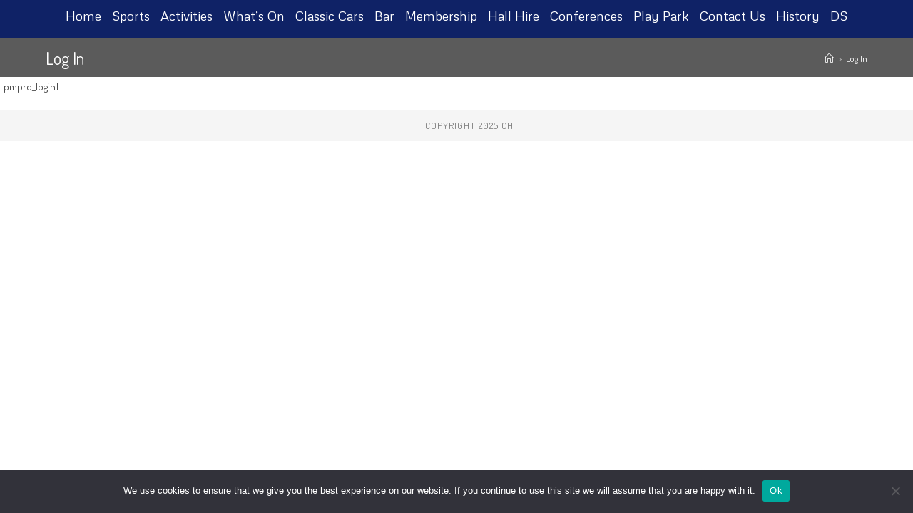

--- FILE ---
content_type: text/html; charset=UTF-8
request_url: https://hemingfordpavilion.com/login/
body_size: 16807
content:
<!DOCTYPE html>
<html class="html" lang="en-GB">
<head>
	<meta charset="UTF-8">
	<link rel="profile" href="https://gmpg.org/xfn/11">

	<meta name='robots' content='index, follow, max-image-preview:large, max-snippet:-1, max-video-preview:-1' />
<meta name="viewport" content="width=device-width, initial-scale=1">
	<!-- This site is optimized with the Yoast SEO plugin v24.5 - https://yoast.com/wordpress/plugins/seo/ -->
	<title>Log In -</title>
	<link rel="canonical" href="https://hemingfordpavilion.com/login/" />
	<meta property="og:locale" content="en_GB" />
	<meta property="og:type" content="article" />
	<meta property="og:title" content="Log In -" />
	<meta property="og:description" content="[pmpro_login]" />
	<meta property="og:url" content="http://hemingfordpavilion.com/login/" />
	<meta property="article:publisher" content="https://www.facebook.com/groups" />
	<meta property="article:modified_time" content="2022-09-27T07:27:37+00:00" />
	<meta name="twitter:card" content="summary_large_image" />
	<meta name="twitter:label1" content="Estimated reading time" />
	<meta name="twitter:data1" content="1 minute" />
	<script type="application/ld+json" class="yoast-schema-graph">{"@context":"https://schema.org","@graph":[{"@type":"WebPage","@id":"http://hemingfordpavilion.com/login/","url":"http://hemingfordpavilion.com/login/","name":"Log In -","isPartOf":{"@id":"http://hemingfordpavilion.com/#website"},"datePublished":"2022-09-04T13:28:45+00:00","dateModified":"2022-09-27T07:27:37+00:00","breadcrumb":{"@id":"http://hemingfordpavilion.com/login/#breadcrumb"},"inLanguage":"en-GB","potentialAction":[{"@type":"ReadAction","target":["http://hemingfordpavilion.com/login/"]}]},{"@type":"BreadcrumbList","@id":"http://hemingfordpavilion.com/login/#breadcrumb","itemListElement":[{"@type":"ListItem","position":1,"name":"Home","item":"https://hemingfordpavilion.com/"},{"@type":"ListItem","position":2,"name":"Log In"}]},{"@type":"WebSite","@id":"http://hemingfordpavilion.com/#website","url":"http://hemingfordpavilion.com/","name":"","description":"Here for you","publisher":{"@id":"http://hemingfordpavilion.com/#organization"},"potentialAction":[{"@type":"SearchAction","target":{"@type":"EntryPoint","urlTemplate":"http://hemingfordpavilion.com/?s={search_term_string}"},"query-input":{"@type":"PropertyValueSpecification","valueRequired":true,"valueName":"search_term_string"}}],"inLanguage":"en-GB"},{"@type":"Organization","@id":"http://hemingfordpavilion.com/#organization","name":"Hemingford Pavilion","url":"http://hemingfordpavilion.com/","logo":{"@type":"ImageObject","inLanguage":"en-GB","@id":"http://hemingfordpavilion.com/#/schema/logo/image/","url":"http://hemingfordpavilion.com/wp-content/uploads/2022/04/HP-Text-Logo.jpg","contentUrl":"http://hemingfordpavilion.com/wp-content/uploads/2022/04/HP-Text-Logo.jpg","width":534,"height":232,"caption":"Hemingford Pavilion"},"image":{"@id":"http://hemingfordpavilion.com/#/schema/logo/image/"},"sameAs":["https://www.facebook.com/groups"]}]}</script>
	<!-- / Yoast SEO plugin. -->


<link rel='dns-prefetch' href='//cdn.jsdelivr.net' />
<link rel='dns-prefetch' href='//www.googletagmanager.com' />
<link rel='dns-prefetch' href='//fonts.googleapis.com' />
<link rel="alternate" type="application/rss+xml" title=" &raquo; Feed" href="https://hemingfordpavilion.com/feed/" />
<link rel="alternate" type="application/rss+xml" title=" &raquo; Comments Feed" href="https://hemingfordpavilion.com/comments/feed/" />
		<!-- This site uses the Google Analytics by MonsterInsights plugin v9.10.0 - Using Analytics tracking - https://www.monsterinsights.com/ -->
							<script src="//www.googletagmanager.com/gtag/js?id=G-G5R58D4D36"  data-cfasync="false" data-wpfc-render="false" async></script>
			<script data-cfasync="false" data-wpfc-render="false">
				var mi_version = '9.10.0';
				var mi_track_user = true;
				var mi_no_track_reason = '';
								var MonsterInsightsDefaultLocations = {"page_location":"https:\/\/hemingfordpavilion.com\/login\/"};
								if ( typeof MonsterInsightsPrivacyGuardFilter === 'function' ) {
					var MonsterInsightsLocations = (typeof MonsterInsightsExcludeQuery === 'object') ? MonsterInsightsPrivacyGuardFilter( MonsterInsightsExcludeQuery ) : MonsterInsightsPrivacyGuardFilter( MonsterInsightsDefaultLocations );
				} else {
					var MonsterInsightsLocations = (typeof MonsterInsightsExcludeQuery === 'object') ? MonsterInsightsExcludeQuery : MonsterInsightsDefaultLocations;
				}

								var disableStrs = [
										'ga-disable-G-G5R58D4D36',
									];

				/* Function to detect opted out users */
				function __gtagTrackerIsOptedOut() {
					for (var index = 0; index < disableStrs.length; index++) {
						if (document.cookie.indexOf(disableStrs[index] + '=true') > -1) {
							return true;
						}
					}

					return false;
				}

				/* Disable tracking if the opt-out cookie exists. */
				if (__gtagTrackerIsOptedOut()) {
					for (var index = 0; index < disableStrs.length; index++) {
						window[disableStrs[index]] = true;
					}
				}

				/* Opt-out function */
				function __gtagTrackerOptout() {
					for (var index = 0; index < disableStrs.length; index++) {
						document.cookie = disableStrs[index] + '=true; expires=Thu, 31 Dec 2099 23:59:59 UTC; path=/';
						window[disableStrs[index]] = true;
					}
				}

				if ('undefined' === typeof gaOptout) {
					function gaOptout() {
						__gtagTrackerOptout();
					}
				}
								window.dataLayer = window.dataLayer || [];

				window.MonsterInsightsDualTracker = {
					helpers: {},
					trackers: {},
				};
				if (mi_track_user) {
					function __gtagDataLayer() {
						dataLayer.push(arguments);
					}

					function __gtagTracker(type, name, parameters) {
						if (!parameters) {
							parameters = {};
						}

						if (parameters.send_to) {
							__gtagDataLayer.apply(null, arguments);
							return;
						}

						if (type === 'event') {
														parameters.send_to = monsterinsights_frontend.v4_id;
							var hookName = name;
							if (typeof parameters['event_category'] !== 'undefined') {
								hookName = parameters['event_category'] + ':' + name;
							}

							if (typeof MonsterInsightsDualTracker.trackers[hookName] !== 'undefined') {
								MonsterInsightsDualTracker.trackers[hookName](parameters);
							} else {
								__gtagDataLayer('event', name, parameters);
							}
							
						} else {
							__gtagDataLayer.apply(null, arguments);
						}
					}

					__gtagTracker('js', new Date());
					__gtagTracker('set', {
						'developer_id.dZGIzZG': true,
											});
					if ( MonsterInsightsLocations.page_location ) {
						__gtagTracker('set', MonsterInsightsLocations);
					}
										__gtagTracker('config', 'G-G5R58D4D36', {"forceSSL":"true","link_attribution":"true"} );
										window.gtag = __gtagTracker;										(function () {
						/* https://developers.google.com/analytics/devguides/collection/analyticsjs/ */
						/* ga and __gaTracker compatibility shim. */
						var noopfn = function () {
							return null;
						};
						var newtracker = function () {
							return new Tracker();
						};
						var Tracker = function () {
							return null;
						};
						var p = Tracker.prototype;
						p.get = noopfn;
						p.set = noopfn;
						p.send = function () {
							var args = Array.prototype.slice.call(arguments);
							args.unshift('send');
							__gaTracker.apply(null, args);
						};
						var __gaTracker = function () {
							var len = arguments.length;
							if (len === 0) {
								return;
							}
							var f = arguments[len - 1];
							if (typeof f !== 'object' || f === null || typeof f.hitCallback !== 'function') {
								if ('send' === arguments[0]) {
									var hitConverted, hitObject = false, action;
									if ('event' === arguments[1]) {
										if ('undefined' !== typeof arguments[3]) {
											hitObject = {
												'eventAction': arguments[3],
												'eventCategory': arguments[2],
												'eventLabel': arguments[4],
												'value': arguments[5] ? arguments[5] : 1,
											}
										}
									}
									if ('pageview' === arguments[1]) {
										if ('undefined' !== typeof arguments[2]) {
											hitObject = {
												'eventAction': 'page_view',
												'page_path': arguments[2],
											}
										}
									}
									if (typeof arguments[2] === 'object') {
										hitObject = arguments[2];
									}
									if (typeof arguments[5] === 'object') {
										Object.assign(hitObject, arguments[5]);
									}
									if ('undefined' !== typeof arguments[1].hitType) {
										hitObject = arguments[1];
										if ('pageview' === hitObject.hitType) {
											hitObject.eventAction = 'page_view';
										}
									}
									if (hitObject) {
										action = 'timing' === arguments[1].hitType ? 'timing_complete' : hitObject.eventAction;
										hitConverted = mapArgs(hitObject);
										__gtagTracker('event', action, hitConverted);
									}
								}
								return;
							}

							function mapArgs(args) {
								var arg, hit = {};
								var gaMap = {
									'eventCategory': 'event_category',
									'eventAction': 'event_action',
									'eventLabel': 'event_label',
									'eventValue': 'event_value',
									'nonInteraction': 'non_interaction',
									'timingCategory': 'event_category',
									'timingVar': 'name',
									'timingValue': 'value',
									'timingLabel': 'event_label',
									'page': 'page_path',
									'location': 'page_location',
									'title': 'page_title',
									'referrer' : 'page_referrer',
								};
								for (arg in args) {
																		if (!(!args.hasOwnProperty(arg) || !gaMap.hasOwnProperty(arg))) {
										hit[gaMap[arg]] = args[arg];
									} else {
										hit[arg] = args[arg];
									}
								}
								return hit;
							}

							try {
								f.hitCallback();
							} catch (ex) {
							}
						};
						__gaTracker.create = newtracker;
						__gaTracker.getByName = newtracker;
						__gaTracker.getAll = function () {
							return [];
						};
						__gaTracker.remove = noopfn;
						__gaTracker.loaded = true;
						window['__gaTracker'] = __gaTracker;
					})();
									} else {
										console.log("");
					(function () {
						function __gtagTracker() {
							return null;
						}

						window['__gtagTracker'] = __gtagTracker;
						window['gtag'] = __gtagTracker;
					})();
									}
			</script>
							<!-- / Google Analytics by MonsterInsights -->
		<script>
window._wpemojiSettings = {"baseUrl":"https:\/\/s.w.org\/images\/core\/emoji\/15.0.3\/72x72\/","ext":".png","svgUrl":"https:\/\/s.w.org\/images\/core\/emoji\/15.0.3\/svg\/","svgExt":".svg","source":{"concatemoji":"https:\/\/hemingfordpavilion.com\/wp-includes\/js\/wp-emoji-release.min.js?ver=6.5.7"}};
/*! This file is auto-generated */
!function(i,n){var o,s,e;function c(e){try{var t={supportTests:e,timestamp:(new Date).valueOf()};sessionStorage.setItem(o,JSON.stringify(t))}catch(e){}}function p(e,t,n){e.clearRect(0,0,e.canvas.width,e.canvas.height),e.fillText(t,0,0);var t=new Uint32Array(e.getImageData(0,0,e.canvas.width,e.canvas.height).data),r=(e.clearRect(0,0,e.canvas.width,e.canvas.height),e.fillText(n,0,0),new Uint32Array(e.getImageData(0,0,e.canvas.width,e.canvas.height).data));return t.every(function(e,t){return e===r[t]})}function u(e,t,n){switch(t){case"flag":return n(e,"\ud83c\udff3\ufe0f\u200d\u26a7\ufe0f","\ud83c\udff3\ufe0f\u200b\u26a7\ufe0f")?!1:!n(e,"\ud83c\uddfa\ud83c\uddf3","\ud83c\uddfa\u200b\ud83c\uddf3")&&!n(e,"\ud83c\udff4\udb40\udc67\udb40\udc62\udb40\udc65\udb40\udc6e\udb40\udc67\udb40\udc7f","\ud83c\udff4\u200b\udb40\udc67\u200b\udb40\udc62\u200b\udb40\udc65\u200b\udb40\udc6e\u200b\udb40\udc67\u200b\udb40\udc7f");case"emoji":return!n(e,"\ud83d\udc26\u200d\u2b1b","\ud83d\udc26\u200b\u2b1b")}return!1}function f(e,t,n){var r="undefined"!=typeof WorkerGlobalScope&&self instanceof WorkerGlobalScope?new OffscreenCanvas(300,150):i.createElement("canvas"),a=r.getContext("2d",{willReadFrequently:!0}),o=(a.textBaseline="top",a.font="600 32px Arial",{});return e.forEach(function(e){o[e]=t(a,e,n)}),o}function t(e){var t=i.createElement("script");t.src=e,t.defer=!0,i.head.appendChild(t)}"undefined"!=typeof Promise&&(o="wpEmojiSettingsSupports",s=["flag","emoji"],n.supports={everything:!0,everythingExceptFlag:!0},e=new Promise(function(e){i.addEventListener("DOMContentLoaded",e,{once:!0})}),new Promise(function(t){var n=function(){try{var e=JSON.parse(sessionStorage.getItem(o));if("object"==typeof e&&"number"==typeof e.timestamp&&(new Date).valueOf()<e.timestamp+604800&&"object"==typeof e.supportTests)return e.supportTests}catch(e){}return null}();if(!n){if("undefined"!=typeof Worker&&"undefined"!=typeof OffscreenCanvas&&"undefined"!=typeof URL&&URL.createObjectURL&&"undefined"!=typeof Blob)try{var e="postMessage("+f.toString()+"("+[JSON.stringify(s),u.toString(),p.toString()].join(",")+"));",r=new Blob([e],{type:"text/javascript"}),a=new Worker(URL.createObjectURL(r),{name:"wpTestEmojiSupports"});return void(a.onmessage=function(e){c(n=e.data),a.terminate(),t(n)})}catch(e){}c(n=f(s,u,p))}t(n)}).then(function(e){for(var t in e)n.supports[t]=e[t],n.supports.everything=n.supports.everything&&n.supports[t],"flag"!==t&&(n.supports.everythingExceptFlag=n.supports.everythingExceptFlag&&n.supports[t]);n.supports.everythingExceptFlag=n.supports.everythingExceptFlag&&!n.supports.flag,n.DOMReady=!1,n.readyCallback=function(){n.DOMReady=!0}}).then(function(){return e}).then(function(){var e;n.supports.everything||(n.readyCallback(),(e=n.source||{}).concatemoji?t(e.concatemoji):e.wpemoji&&e.twemoji&&(t(e.twemoji),t(e.wpemoji)))}))}((window,document),window._wpemojiSettings);
</script>
<link rel='stylesheet' id='hfe-widgets-style-css' href='https://hemingfordpavilion.com/wp-content/plugins/header-footer-elementor/inc/widgets-css/frontend.css?ver=2.7.0' media='all' />
<link rel='stylesheet' id='bae-main-css' href='https://hemingfordpavilion.com/wp-content/plugins/document-embedder-addons-for-elementor/admin/assets/css/main.css?ver=6.5.7' media='all' />
<style id='wp-emoji-styles-inline-css'>

	img.wp-smiley, img.emoji {
		display: inline !important;
		border: none !important;
		box-shadow: none !important;
		height: 1em !important;
		width: 1em !important;
		margin: 0 0.07em !important;
		vertical-align: -0.1em !important;
		background: none !important;
		padding: 0 !important;
	}
</style>
<link rel='stylesheet' id='wp-block-library-css' href='https://hemingfordpavilion.com/wp-includes/css/dist/block-library/style.min.css?ver=6.5.7' media='all' />
<style id='wp-block-library-theme-inline-css'>
.wp-block-audio figcaption{color:#555;font-size:13px;text-align:center}.is-dark-theme .wp-block-audio figcaption{color:#ffffffa6}.wp-block-audio{margin:0 0 1em}.wp-block-code{border:1px solid #ccc;border-radius:4px;font-family:Menlo,Consolas,monaco,monospace;padding:.8em 1em}.wp-block-embed figcaption{color:#555;font-size:13px;text-align:center}.is-dark-theme .wp-block-embed figcaption{color:#ffffffa6}.wp-block-embed{margin:0 0 1em}.blocks-gallery-caption{color:#555;font-size:13px;text-align:center}.is-dark-theme .blocks-gallery-caption{color:#ffffffa6}.wp-block-image figcaption{color:#555;font-size:13px;text-align:center}.is-dark-theme .wp-block-image figcaption{color:#ffffffa6}.wp-block-image{margin:0 0 1em}.wp-block-pullquote{border-bottom:4px solid;border-top:4px solid;color:currentColor;margin-bottom:1.75em}.wp-block-pullquote cite,.wp-block-pullquote footer,.wp-block-pullquote__citation{color:currentColor;font-size:.8125em;font-style:normal;text-transform:uppercase}.wp-block-quote{border-left:.25em solid;margin:0 0 1.75em;padding-left:1em}.wp-block-quote cite,.wp-block-quote footer{color:currentColor;font-size:.8125em;font-style:normal;position:relative}.wp-block-quote.has-text-align-right{border-left:none;border-right:.25em solid;padding-left:0;padding-right:1em}.wp-block-quote.has-text-align-center{border:none;padding-left:0}.wp-block-quote.is-large,.wp-block-quote.is-style-large,.wp-block-quote.is-style-plain{border:none}.wp-block-search .wp-block-search__label{font-weight:700}.wp-block-search__button{border:1px solid #ccc;padding:.375em .625em}:where(.wp-block-group.has-background){padding:1.25em 2.375em}.wp-block-separator.has-css-opacity{opacity:.4}.wp-block-separator{border:none;border-bottom:2px solid;margin-left:auto;margin-right:auto}.wp-block-separator.has-alpha-channel-opacity{opacity:1}.wp-block-separator:not(.is-style-wide):not(.is-style-dots){width:100px}.wp-block-separator.has-background:not(.is-style-dots){border-bottom:none;height:1px}.wp-block-separator.has-background:not(.is-style-wide):not(.is-style-dots){height:2px}.wp-block-table{margin:0 0 1em}.wp-block-table td,.wp-block-table th{word-break:normal}.wp-block-table figcaption{color:#555;font-size:13px;text-align:center}.is-dark-theme .wp-block-table figcaption{color:#ffffffa6}.wp-block-video figcaption{color:#555;font-size:13px;text-align:center}.is-dark-theme .wp-block-video figcaption{color:#ffffffa6}.wp-block-video{margin:0 0 1em}.wp-block-template-part.has-background{margin-bottom:0;margin-top:0;padding:1.25em 2.375em}
</style>
<link rel='stylesheet' id='liquid-block-speech-css' href='https://hemingfordpavilion.com/wp-content/plugins/liquid-speech-balloon/css/block.css?ver=6.5.7' media='all' />
<style id='classic-theme-styles-inline-css'>
/*! This file is auto-generated */
.wp-block-button__link{color:#fff;background-color:#32373c;border-radius:9999px;box-shadow:none;text-decoration:none;padding:calc(.667em + 2px) calc(1.333em + 2px);font-size:1.125em}.wp-block-file__button{background:#32373c;color:#fff;text-decoration:none}
</style>
<style id='global-styles-inline-css'>
body{--wp--preset--color--black: #000000;--wp--preset--color--cyan-bluish-gray: #abb8c3;--wp--preset--color--white: #ffffff;--wp--preset--color--pale-pink: #f78da7;--wp--preset--color--vivid-red: #cf2e2e;--wp--preset--color--luminous-vivid-orange: #ff6900;--wp--preset--color--luminous-vivid-amber: #fcb900;--wp--preset--color--light-green-cyan: #7bdcb5;--wp--preset--color--vivid-green-cyan: #00d084;--wp--preset--color--pale-cyan-blue: #8ed1fc;--wp--preset--color--vivid-cyan-blue: #0693e3;--wp--preset--color--vivid-purple: #9b51e0;--wp--preset--gradient--vivid-cyan-blue-to-vivid-purple: linear-gradient(135deg,rgba(6,147,227,1) 0%,rgb(155,81,224) 100%);--wp--preset--gradient--light-green-cyan-to-vivid-green-cyan: linear-gradient(135deg,rgb(122,220,180) 0%,rgb(0,208,130) 100%);--wp--preset--gradient--luminous-vivid-amber-to-luminous-vivid-orange: linear-gradient(135deg,rgba(252,185,0,1) 0%,rgba(255,105,0,1) 100%);--wp--preset--gradient--luminous-vivid-orange-to-vivid-red: linear-gradient(135deg,rgba(255,105,0,1) 0%,rgb(207,46,46) 100%);--wp--preset--gradient--very-light-gray-to-cyan-bluish-gray: linear-gradient(135deg,rgb(238,238,238) 0%,rgb(169,184,195) 100%);--wp--preset--gradient--cool-to-warm-spectrum: linear-gradient(135deg,rgb(74,234,220) 0%,rgb(151,120,209) 20%,rgb(207,42,186) 40%,rgb(238,44,130) 60%,rgb(251,105,98) 80%,rgb(254,248,76) 100%);--wp--preset--gradient--blush-light-purple: linear-gradient(135deg,rgb(255,206,236) 0%,rgb(152,150,240) 100%);--wp--preset--gradient--blush-bordeaux: linear-gradient(135deg,rgb(254,205,165) 0%,rgb(254,45,45) 50%,rgb(107,0,62) 100%);--wp--preset--gradient--luminous-dusk: linear-gradient(135deg,rgb(255,203,112) 0%,rgb(199,81,192) 50%,rgb(65,88,208) 100%);--wp--preset--gradient--pale-ocean: linear-gradient(135deg,rgb(255,245,203) 0%,rgb(182,227,212) 50%,rgb(51,167,181) 100%);--wp--preset--gradient--electric-grass: linear-gradient(135deg,rgb(202,248,128) 0%,rgb(113,206,126) 100%);--wp--preset--gradient--midnight: linear-gradient(135deg,rgb(2,3,129) 0%,rgb(40,116,252) 100%);--wp--preset--font-size--small: 13px;--wp--preset--font-size--medium: 20px;--wp--preset--font-size--large: 36px;--wp--preset--font-size--x-large: 42px;--wp--preset--spacing--20: 0.44rem;--wp--preset--spacing--30: 0.67rem;--wp--preset--spacing--40: 1rem;--wp--preset--spacing--50: 1.5rem;--wp--preset--spacing--60: 2.25rem;--wp--preset--spacing--70: 3.38rem;--wp--preset--spacing--80: 5.06rem;--wp--preset--shadow--natural: 6px 6px 9px rgba(0, 0, 0, 0.2);--wp--preset--shadow--deep: 12px 12px 50px rgba(0, 0, 0, 0.4);--wp--preset--shadow--sharp: 6px 6px 0px rgba(0, 0, 0, 0.2);--wp--preset--shadow--outlined: 6px 6px 0px -3px rgba(255, 255, 255, 1), 6px 6px rgba(0, 0, 0, 1);--wp--preset--shadow--crisp: 6px 6px 0px rgba(0, 0, 0, 1);}:where(.is-layout-flex){gap: 0.5em;}:where(.is-layout-grid){gap: 0.5em;}body .is-layout-flex{display: flex;}body .is-layout-flex{flex-wrap: wrap;align-items: center;}body .is-layout-flex > *{margin: 0;}body .is-layout-grid{display: grid;}body .is-layout-grid > *{margin: 0;}:where(.wp-block-columns.is-layout-flex){gap: 2em;}:where(.wp-block-columns.is-layout-grid){gap: 2em;}:where(.wp-block-post-template.is-layout-flex){gap: 1.25em;}:where(.wp-block-post-template.is-layout-grid){gap: 1.25em;}.has-black-color{color: var(--wp--preset--color--black) !important;}.has-cyan-bluish-gray-color{color: var(--wp--preset--color--cyan-bluish-gray) !important;}.has-white-color{color: var(--wp--preset--color--white) !important;}.has-pale-pink-color{color: var(--wp--preset--color--pale-pink) !important;}.has-vivid-red-color{color: var(--wp--preset--color--vivid-red) !important;}.has-luminous-vivid-orange-color{color: var(--wp--preset--color--luminous-vivid-orange) !important;}.has-luminous-vivid-amber-color{color: var(--wp--preset--color--luminous-vivid-amber) !important;}.has-light-green-cyan-color{color: var(--wp--preset--color--light-green-cyan) !important;}.has-vivid-green-cyan-color{color: var(--wp--preset--color--vivid-green-cyan) !important;}.has-pale-cyan-blue-color{color: var(--wp--preset--color--pale-cyan-blue) !important;}.has-vivid-cyan-blue-color{color: var(--wp--preset--color--vivid-cyan-blue) !important;}.has-vivid-purple-color{color: var(--wp--preset--color--vivid-purple) !important;}.has-black-background-color{background-color: var(--wp--preset--color--black) !important;}.has-cyan-bluish-gray-background-color{background-color: var(--wp--preset--color--cyan-bluish-gray) !important;}.has-white-background-color{background-color: var(--wp--preset--color--white) !important;}.has-pale-pink-background-color{background-color: var(--wp--preset--color--pale-pink) !important;}.has-vivid-red-background-color{background-color: var(--wp--preset--color--vivid-red) !important;}.has-luminous-vivid-orange-background-color{background-color: var(--wp--preset--color--luminous-vivid-orange) !important;}.has-luminous-vivid-amber-background-color{background-color: var(--wp--preset--color--luminous-vivid-amber) !important;}.has-light-green-cyan-background-color{background-color: var(--wp--preset--color--light-green-cyan) !important;}.has-vivid-green-cyan-background-color{background-color: var(--wp--preset--color--vivid-green-cyan) !important;}.has-pale-cyan-blue-background-color{background-color: var(--wp--preset--color--pale-cyan-blue) !important;}.has-vivid-cyan-blue-background-color{background-color: var(--wp--preset--color--vivid-cyan-blue) !important;}.has-vivid-purple-background-color{background-color: var(--wp--preset--color--vivid-purple) !important;}.has-black-border-color{border-color: var(--wp--preset--color--black) !important;}.has-cyan-bluish-gray-border-color{border-color: var(--wp--preset--color--cyan-bluish-gray) !important;}.has-white-border-color{border-color: var(--wp--preset--color--white) !important;}.has-pale-pink-border-color{border-color: var(--wp--preset--color--pale-pink) !important;}.has-vivid-red-border-color{border-color: var(--wp--preset--color--vivid-red) !important;}.has-luminous-vivid-orange-border-color{border-color: var(--wp--preset--color--luminous-vivid-orange) !important;}.has-luminous-vivid-amber-border-color{border-color: var(--wp--preset--color--luminous-vivid-amber) !important;}.has-light-green-cyan-border-color{border-color: var(--wp--preset--color--light-green-cyan) !important;}.has-vivid-green-cyan-border-color{border-color: var(--wp--preset--color--vivid-green-cyan) !important;}.has-pale-cyan-blue-border-color{border-color: var(--wp--preset--color--pale-cyan-blue) !important;}.has-vivid-cyan-blue-border-color{border-color: var(--wp--preset--color--vivid-cyan-blue) !important;}.has-vivid-purple-border-color{border-color: var(--wp--preset--color--vivid-purple) !important;}.has-vivid-cyan-blue-to-vivid-purple-gradient-background{background: var(--wp--preset--gradient--vivid-cyan-blue-to-vivid-purple) !important;}.has-light-green-cyan-to-vivid-green-cyan-gradient-background{background: var(--wp--preset--gradient--light-green-cyan-to-vivid-green-cyan) !important;}.has-luminous-vivid-amber-to-luminous-vivid-orange-gradient-background{background: var(--wp--preset--gradient--luminous-vivid-amber-to-luminous-vivid-orange) !important;}.has-luminous-vivid-orange-to-vivid-red-gradient-background{background: var(--wp--preset--gradient--luminous-vivid-orange-to-vivid-red) !important;}.has-very-light-gray-to-cyan-bluish-gray-gradient-background{background: var(--wp--preset--gradient--very-light-gray-to-cyan-bluish-gray) !important;}.has-cool-to-warm-spectrum-gradient-background{background: var(--wp--preset--gradient--cool-to-warm-spectrum) !important;}.has-blush-light-purple-gradient-background{background: var(--wp--preset--gradient--blush-light-purple) !important;}.has-blush-bordeaux-gradient-background{background: var(--wp--preset--gradient--blush-bordeaux) !important;}.has-luminous-dusk-gradient-background{background: var(--wp--preset--gradient--luminous-dusk) !important;}.has-pale-ocean-gradient-background{background: var(--wp--preset--gradient--pale-ocean) !important;}.has-electric-grass-gradient-background{background: var(--wp--preset--gradient--electric-grass) !important;}.has-midnight-gradient-background{background: var(--wp--preset--gradient--midnight) !important;}.has-small-font-size{font-size: var(--wp--preset--font-size--small) !important;}.has-medium-font-size{font-size: var(--wp--preset--font-size--medium) !important;}.has-large-font-size{font-size: var(--wp--preset--font-size--large) !important;}.has-x-large-font-size{font-size: var(--wp--preset--font-size--x-large) !important;}
.wp-block-navigation a:where(:not(.wp-element-button)){color: inherit;}
:where(.wp-block-post-template.is-layout-flex){gap: 1.25em;}:where(.wp-block-post-template.is-layout-grid){gap: 1.25em;}
:where(.wp-block-columns.is-layout-flex){gap: 2em;}:where(.wp-block-columns.is-layout-grid){gap: 2em;}
.wp-block-pullquote{font-size: 1.5em;line-height: 1.6;}
</style>
<link rel='stylesheet' id='contact-form-7-css' href='https://hemingfordpavilion.com/wp-content/plugins/contact-form-7/includes/css/styles.css?ver=5.9.8' media='all' />
<link rel='stylesheet' id='cookie-notice-front-css' href='https://hemingfordpavilion.com/wp-content/plugins/cookie-notice/css/front.min.css?ver=2.5.10' media='all' />
<link rel='stylesheet' id='dearflip-css-css' href='https://cdn.jsdelivr.net/npm/@dearhive/dearflip-jquery-flipbook@1.7.3/dflip/css/dflip.min.css?ver=1.7.3' media='all' />
<link rel='stylesheet' id='hfe-style-css' href='https://hemingfordpavilion.com/wp-content/plugins/header-footer-elementor/assets/css/header-footer-elementor.css?ver=2.7.0' media='all' />
<link rel='stylesheet' id='elementor-icons-css' href='https://hemingfordpavilion.com/wp-content/plugins/elementor/assets/lib/eicons/css/elementor-icons.min.css?ver=5.40.0' media='all' />
<link rel='stylesheet' id='elementor-frontend-css' href='https://hemingfordpavilion.com/wp-content/plugins/elementor/assets/css/frontend.min.css?ver=3.29.2' media='all' />
<link rel='stylesheet' id='elementor-post-268-css' href='https://hemingfordpavilion.com/wp-content/uploads/elementor/css/post-268.css?ver=1750600728' media='all' />
<link rel='stylesheet' id='font-awesome-5-all-css' href='https://hemingfordpavilion.com/wp-content/plugins/elementor/assets/lib/font-awesome/css/all.min.css?ver=3.29.2' media='all' />
<link rel='stylesheet' id='font-awesome-4-shim-css' href='https://hemingfordpavilion.com/wp-content/plugins/elementor/assets/lib/font-awesome/css/v4-shims.min.css?ver=3.29.2' media='all' />
<link rel='stylesheet' id='font-awesome-css' href='https://hemingfordpavilion.com/wp-content/themes/oceanwp/assets/fonts/fontawesome/css/all.min.css?ver=6.4.2' media='all' />
<link rel='stylesheet' id='simple-line-icons-css' href='https://hemingfordpavilion.com/wp-content/themes/oceanwp/assets/css/third/simple-line-icons.min.css?ver=2.4.0' media='all' />
<link rel='stylesheet' id='oceanwp-style-css' href='https://hemingfordpavilion.com/wp-content/themes/oceanwp/assets/css/style.min.css?ver=3.5.5' media='all' />
<style id='oceanwp-style-inline-css'>
div.wpforms-container-full .wpforms-form input[type=submit]:hover,
			div.wpforms-container-full .wpforms-form input[type=submit]:focus,
			div.wpforms-container-full .wpforms-form input[type=submit]:active,
			div.wpforms-container-full .wpforms-form button[type=submit]:hover,
			div.wpforms-container-full .wpforms-form button[type=submit]:focus,
			div.wpforms-container-full .wpforms-form button[type=submit]:active,
			div.wpforms-container-full .wpforms-form .wpforms-page-button:hover,
			div.wpforms-container-full .wpforms-form .wpforms-page-button:active,
			div.wpforms-container-full .wpforms-form .wpforms-page-button:focus {
				border: none;
			}
</style>
<link rel='stylesheet' id='oceanwp-google-font-dosis-css' href='//fonts.googleapis.com/css?family=Dosis%3A100%2C200%2C300%2C400%2C500%2C600%2C700%2C800%2C900%2C100i%2C200i%2C300i%2C400i%2C500i%2C600i%2C700i%2C800i%2C900i&#038;subset=latin&#038;display=swap&#038;ver=6.5.7' media='all' />
<link rel='stylesheet' id='oceanwp-google-font-metrophobic-css' href='//fonts.googleapis.com/css?family=Metrophobic%3A100%2C200%2C300%2C400%2C500%2C600%2C700%2C800%2C900%2C100i%2C200i%2C300i%2C400i%2C500i%2C600i%2C700i%2C800i%2C900i&#038;subset=latin&#038;display=swap&#038;ver=6.5.7' media='all' />
<link rel='stylesheet' id='tablepress-default-css' href='https://hemingfordpavilion.com/wp-content/plugins/tablepress/css/build/default.css?ver=3.2.5' media='all' />
<link rel='stylesheet' id='hfe-elementor-icons-css' href='https://hemingfordpavilion.com/wp-content/plugins/elementor/assets/lib/eicons/css/elementor-icons.min.css?ver=5.34.0' media='all' />
<link rel='stylesheet' id='hfe-icons-list-css' href='https://hemingfordpavilion.com/wp-content/plugins/elementor/assets/css/widget-icon-list.min.css?ver=3.24.3' media='all' />
<link rel='stylesheet' id='hfe-social-icons-css' href='https://hemingfordpavilion.com/wp-content/plugins/elementor/assets/css/widget-social-icons.min.css?ver=3.24.0' media='all' />
<link rel='stylesheet' id='hfe-social-share-icons-brands-css' href='https://hemingfordpavilion.com/wp-content/plugins/elementor/assets/lib/font-awesome/css/brands.css?ver=5.15.3' media='all' />
<link rel='stylesheet' id='hfe-social-share-icons-fontawesome-css' href='https://hemingfordpavilion.com/wp-content/plugins/elementor/assets/lib/font-awesome/css/fontawesome.css?ver=5.15.3' media='all' />
<link rel='stylesheet' id='hfe-nav-menu-icons-css' href='https://hemingfordpavilion.com/wp-content/plugins/elementor/assets/lib/font-awesome/css/solid.css?ver=5.15.3' media='all' />
<link rel='stylesheet' id='hfe-widget-blockquote-css' href='https://hemingfordpavilion.com/wp-content/plugins/elementor-pro/assets/css/widget-blockquote.min.css?ver=3.25.0' media='all' />
<link rel='stylesheet' id='hfe-mega-menu-css' href='https://hemingfordpavilion.com/wp-content/plugins/elementor-pro/assets/css/widget-mega-menu.min.css?ver=3.26.2' media='all' />
<link rel='stylesheet' id='hfe-nav-menu-widget-css' href='https://hemingfordpavilion.com/wp-content/plugins/elementor-pro/assets/css/widget-nav-menu.min.css?ver=3.26.0' media='all' />
<link rel='stylesheet' id='oe-widgets-style-css' href='https://hemingfordpavilion.com/wp-content/plugins/ocean-extra/assets/css/widgets.css?ver=6.5.7' media='all' />
<link rel='stylesheet' id='oss-social-share-style-css' href='https://hemingfordpavilion.com/wp-content/plugins/ocean-social-sharing/assets/css/style.min.css?ver=6.5.7' media='all' />
<link rel='stylesheet' id='elementor-gf-local-opensans-css' href="https://hemingfordpavilion.com/wp-content/uploads/elementor/google-fonts/css/opensans.css?ver=1750933132" media='all' />
<link rel='stylesheet' id='elementor-gf-local-robotoslab-css' href="https://hemingfordpavilion.com/wp-content/uploads/elementor/google-fonts/css/robotoslab.css?ver=1750933135" media='all' />
<link rel='stylesheet' id='elementor-gf-local-roboto-css' href="https://hemingfordpavilion.com/wp-content/uploads/elementor/google-fonts/css/roboto.css?ver=1750933144" media='all' />
<!--n2css--><!--n2js--><script src="https://hemingfordpavilion.com/wp-content/plugins/google-analytics-for-wordpress/assets/js/frontend-gtag.min.js?ver=9.10.0" id="monsterinsights-frontend-script-js" async data-wp-strategy="async"></script>
<script data-cfasync="false" data-wpfc-render="false" id='monsterinsights-frontend-script-js-extra'>var monsterinsights_frontend = {"js_events_tracking":"true","download_extensions":"doc,pdf,ppt,zip,xls,docx,pptx,xlsx","inbound_paths":"[{\"path\":\"\\\/go\\\/\",\"label\":\"affiliate\"},{\"path\":\"\\\/recommend\\\/\",\"label\":\"affiliate\"}]","home_url":"https:\/\/hemingfordpavilion.com","hash_tracking":"false","v4_id":"G-G5R58D4D36"};</script>
<script id="cookie-notice-front-js-before">
var cnArgs = {"ajaxUrl":"https:\/\/hemingfordpavilion.com\/wp-admin\/admin-ajax.php","nonce":"d43a9fcc31","hideEffect":"fade","position":"bottom","onScroll":false,"onScrollOffset":100,"onClick":false,"cookieName":"cookie_notice_accepted","cookieTime":2592000,"cookieTimeRejected":2592000,"globalCookie":false,"redirection":false,"cache":false,"revokeCookies":false,"revokeCookiesOpt":"automatic"};
</script>
<script src="https://hemingfordpavilion.com/wp-content/plugins/cookie-notice/js/front.min.js?ver=2.5.10" id="cookie-notice-front-js"></script>
<script src="https://hemingfordpavilion.com/wp-includes/js/jquery/jquery.min.js?ver=3.7.1" id="jquery-core-js"></script>
<script src="https://hemingfordpavilion.com/wp-includes/js/jquery/jquery-migrate.min.js?ver=3.4.1" id="jquery-migrate-js"></script>
<script id="jquery-js-after">
!function($){"use strict";$(document).ready(function(){$(this).scrollTop()>100&&$(".hfe-scroll-to-top-wrap").removeClass("hfe-scroll-to-top-hide"),$(window).scroll(function(){$(this).scrollTop()<100?$(".hfe-scroll-to-top-wrap").fadeOut(300):$(".hfe-scroll-to-top-wrap").fadeIn(300)}),$(".hfe-scroll-to-top-wrap").on("click",function(){$("html, body").animate({scrollTop:0},300);return!1})})}(jQuery);
!function($){'use strict';$(document).ready(function(){var bar=$('.hfe-reading-progress-bar');if(!bar.length)return;$(window).on('scroll',function(){var s=$(window).scrollTop(),d=$(document).height()-$(window).height(),p=d? s/d*100:0;bar.css('width',p+'%')});});}(jQuery);
</script>
<script src="https://hemingfordpavilion.com/wp-content/plugins/elementor/assets/lib/font-awesome/js/v4-shims.min.js?ver=3.29.2" id="font-awesome-4-shim-js"></script>

<!-- Google tag (gtag.js) snippet added by Site Kit -->
<!-- Google Analytics snippet added by Site Kit -->
<script src="https://www.googletagmanager.com/gtag/js?id=G-P7ZEQ32LKG" id="google_gtagjs-js" async></script>
<script id="google_gtagjs-js-after">
window.dataLayer = window.dataLayer || [];function gtag(){dataLayer.push(arguments);}
gtag("set","linker",{"domains":["hemingfordpavilion.com"]});
gtag("js", new Date());
gtag("set", "developer_id.dZTNiMT", true);
gtag("config", "G-P7ZEQ32LKG");
</script>
<script src="https://hemingfordpavilion.com/wp-content/plugins/happy-elementor-addons/assets/vendor/dom-purify/purify.min.js?ver=3.1.6" id="dom-purify-js"></script>
<link rel="https://api.w.org/" href="https://hemingfordpavilion.com/wp-json/" /><link rel="alternate" type="application/json" href="https://hemingfordpavilion.com/wp-json/wp/v2/pages/5357" /><link rel="EditURI" type="application/rsd+xml" title="RSD" href="https://hemingfordpavilion.com/xmlrpc.php?rsd" />
<meta name="generator" content="WordPress 6.5.7" />
<link rel='shortlink' href='https://hemingfordpavilion.com/?p=5357' />
<link rel="alternate" type="application/json+oembed" href="https://hemingfordpavilion.com/wp-json/oembed/1.0/embed?url=https%3A%2F%2Fhemingfordpavilion.com%2Flogin%2F" />
<link rel="alternate" type="text/xml+oembed" href="https://hemingfordpavilion.com/wp-json/oembed/1.0/embed?url=https%3A%2F%2Fhemingfordpavilion.com%2Flogin%2F&#038;format=xml" />
<meta name="generator" content="Site Kit by Google 1.167.0" /><meta name="google-site-verification" content="wpVyw_nBBygPu_QxZgRhNmOWB4omioHTTLsXKFA5qRs"><meta name="generator" content="Elementor 3.29.2; features: additional_custom_breakpoints, e_local_google_fonts; settings: css_print_method-external, google_font-enabled, font_display-auto">
			<style>
				.e-con.e-parent:nth-of-type(n+4):not(.e-lazyloaded):not(.e-no-lazyload),
				.e-con.e-parent:nth-of-type(n+4):not(.e-lazyloaded):not(.e-no-lazyload) * {
					background-image: none !important;
				}
				@media screen and (max-height: 1024px) {
					.e-con.e-parent:nth-of-type(n+3):not(.e-lazyloaded):not(.e-no-lazyload),
					.e-con.e-parent:nth-of-type(n+3):not(.e-lazyloaded):not(.e-no-lazyload) * {
						background-image: none !important;
					}
				}
				@media screen and (max-height: 640px) {
					.e-con.e-parent:nth-of-type(n+2):not(.e-lazyloaded):not(.e-no-lazyload),
					.e-con.e-parent:nth-of-type(n+2):not(.e-lazyloaded):not(.e-no-lazyload) * {
						background-image: none !important;
					}
				}
			</style>
			<link rel="icon" href="https://hemingfordpavilion.com/wp-content/uploads/2021/10/cropped-cropped-Hemingford-Pavilion-Logo_cropped-32x32.jpg" sizes="32x32" />
<link rel="icon" href="https://hemingfordpavilion.com/wp-content/uploads/2021/10/cropped-cropped-Hemingford-Pavilion-Logo_cropped-192x192.jpg" sizes="192x192" />
<link rel="apple-touch-icon" href="https://hemingfordpavilion.com/wp-content/uploads/2021/10/cropped-cropped-Hemingford-Pavilion-Logo_cropped-180x180.jpg" />
<meta name="msapplication-TileImage" content="https://hemingfordpavilion.com/wp-content/uploads/2021/10/cropped-cropped-Hemingford-Pavilion-Logo_cropped-270x270.jpg" />
		<style id="wp-custom-css">
			/* Header color in responsive */@media only screen and (max-width:959px){#site-header.transparent-header{background-color:#333}}/* Width buttons in the pricing tables */.elementor .pricing-btn .elementor-button{max-width:213px;width:100%}		</style>
		<!-- OceanWP CSS -->
<style type="text/css">
/* General CSS */a:hover,a.light:hover,.theme-heading .text::before,.theme-heading .text::after,#top-bar-content >a:hover,#top-bar-social li.oceanwp-email a:hover,#site-navigation-wrap .dropdown-menu >li >a:hover,#site-header.medium-header #medium-searchform button:hover,.oceanwp-mobile-menu-icon a:hover,.blog-entry.post .blog-entry-header .entry-title a:hover,.blog-entry.post .blog-entry-readmore a:hover,.blog-entry.thumbnail-entry .blog-entry-category a,ul.meta li a:hover,.dropcap,.single nav.post-navigation .nav-links .title,body .related-post-title a:hover,body #wp-calendar caption,body .contact-info-widget.default i,body .contact-info-widget.big-icons i,body .custom-links-widget .oceanwp-custom-links li a:hover,body .custom-links-widget .oceanwp-custom-links li a:hover:before,body .posts-thumbnails-widget li a:hover,body .social-widget li.oceanwp-email a:hover,.comment-author .comment-meta .comment-reply-link,#respond #cancel-comment-reply-link:hover,#footer-widgets .footer-box a:hover,#footer-bottom a:hover,#footer-bottom #footer-bottom-menu a:hover,.sidr a:hover,.sidr-class-dropdown-toggle:hover,.sidr-class-menu-item-has-children.active >a,.sidr-class-menu-item-has-children.active >a >.sidr-class-dropdown-toggle,input[type=checkbox]:checked:before{color:#52a7fe}.single nav.post-navigation .nav-links .title .owp-icon use,.blog-entry.post .blog-entry-readmore a:hover .owp-icon use,body .contact-info-widget.default .owp-icon use,body .contact-info-widget.big-icons .owp-icon use{stroke:#52a7fe}input[type="button"],input[type="reset"],input[type="submit"],button[type="submit"],.button,#site-navigation-wrap .dropdown-menu >li.btn >a >span,.thumbnail:hover i,.post-quote-content,.omw-modal .omw-close-modal,body .contact-info-widget.big-icons li:hover i,body div.wpforms-container-full .wpforms-form input[type=submit],body div.wpforms-container-full .wpforms-form button[type=submit],body div.wpforms-container-full .wpforms-form .wpforms-page-button{background-color:#52a7fe}.thumbnail:hover .link-post-svg-icon{background-color:#52a7fe}body .contact-info-widget.big-icons li:hover .owp-icon{background-color:#52a7fe}.widget-title{border-color:#52a7fe}blockquote{border-color:#52a7fe}#searchform-dropdown{border-color:#52a7fe}.dropdown-menu .sub-menu{border-color:#52a7fe}.blog-entry.large-entry .blog-entry-readmore a:hover{border-color:#52a7fe}.oceanwp-newsletter-form-wrap input[type="email"]:focus{border-color:#52a7fe}.social-widget li.oceanwp-email a:hover{border-color:#52a7fe}#respond #cancel-comment-reply-link:hover{border-color:#52a7fe}body .contact-info-widget.big-icons li:hover i{border-color:#52a7fe}#footer-widgets .oceanwp-newsletter-form-wrap input[type="email"]:focus{border-color:#52a7fe}blockquote,.wp-block-quote{border-left-color:#52a7fe}body .contact-info-widget.big-icons li:hover .owp-icon{border-color:#52a7fe}input[type="button"]:hover,input[type="reset"]:hover,input[type="submit"]:hover,button[type="submit"]:hover,input[type="button"]:focus,input[type="reset"]:focus,input[type="submit"]:focus,button[type="submit"]:focus,.button:hover,.button:focus,#site-navigation-wrap .dropdown-menu >li.btn >a:hover >span,.post-quote-author,.omw-modal .omw-close-modal:hover,body div.wpforms-container-full .wpforms-form input[type=submit]:hover,body div.wpforms-container-full .wpforms-form button[type=submit]:hover,body div.wpforms-container-full .wpforms-form .wpforms-page-button:hover{background-color:#367fec}.page-header,.has-transparent-header .page-header{padding:11px 0 10px 0}.page-header .page-header-title,.page-header.background-image-page-header .page-header-title{color:#ffffff}.site-breadcrumbs a,.background-image-page-header .site-breadcrumbs a{color:#ffffff}.site-breadcrumbs a .owp-icon use,.background-image-page-header .site-breadcrumbs a .owp-icon use{stroke:#ffffff}.site-breadcrumbs a:hover,.background-image-page-header .site-breadcrumbs a:hover{color:#52a7fe}.site-breadcrumbs a:hover .owp-icon use,.background-image-page-header .site-breadcrumbs a:hover .owp-icon use{stroke:#52a7fe}form input[type="text"],form input[type="password"],form input[type="email"],form input[type="url"],form input[type="date"],form input[type="month"],form input[type="time"],form input[type="datetime"],form input[type="datetime-local"],form input[type="week"],form input[type="number"],form input[type="search"],form input[type="tel"],form input[type="color"],form select,form textarea,.woocommerce .woocommerce-checkout .select2-container--default .select2-selection--single{border-radius:30px}body div.wpforms-container-full .wpforms-form input[type=date],body div.wpforms-container-full .wpforms-form input[type=datetime],body div.wpforms-container-full .wpforms-form input[type=datetime-local],body div.wpforms-container-full .wpforms-form input[type=email],body div.wpforms-container-full .wpforms-form input[type=month],body div.wpforms-container-full .wpforms-form input[type=number],body div.wpforms-container-full .wpforms-form input[type=password],body div.wpforms-container-full .wpforms-form input[type=range],body div.wpforms-container-full .wpforms-form input[type=search],body div.wpforms-container-full .wpforms-form input[type=tel],body div.wpforms-container-full .wpforms-form input[type=text],body div.wpforms-container-full .wpforms-form input[type=time],body div.wpforms-container-full .wpforms-form input[type=url],body div.wpforms-container-full .wpforms-form input[type=week],body div.wpforms-container-full .wpforms-form select,body div.wpforms-container-full .wpforms-form textarea{border-radius:30px}form input[type="text"],form input[type="password"],form input[type="email"],form input[type="url"],form input[type="date"],form input[type="month"],form input[type="time"],form input[type="datetime"],form input[type="datetime-local"],form input[type="week"],form input[type="number"],form input[type="search"],form input[type="tel"],form input[type="color"],form select,form textarea,.select2-container .select2-choice,.woocommerce .woocommerce-checkout .select2-container--default .select2-selection--single{border-color:#eeeeee}body div.wpforms-container-full .wpforms-form input[type=date],body div.wpforms-container-full .wpforms-form input[type=datetime],body div.wpforms-container-full .wpforms-form input[type=datetime-local],body div.wpforms-container-full .wpforms-form input[type=email],body div.wpforms-container-full .wpforms-form input[type=month],body div.wpforms-container-full .wpforms-form input[type=number],body div.wpforms-container-full .wpforms-form input[type=password],body div.wpforms-container-full .wpforms-form input[type=range],body div.wpforms-container-full .wpforms-form input[type=search],body div.wpforms-container-full .wpforms-form input[type=tel],body div.wpforms-container-full .wpforms-form input[type=text],body div.wpforms-container-full .wpforms-form input[type=time],body div.wpforms-container-full .wpforms-form input[type=url],body div.wpforms-container-full .wpforms-form input[type=week],body div.wpforms-container-full .wpforms-form select,body div.wpforms-container-full .wpforms-form textarea{border-color:#eeeeee}form input[type="text"]:focus,form input[type="password"]:focus,form input[type="email"]:focus,form input[type="tel"]:focus,form input[type="url"]:focus,form input[type="search"]:focus,form textarea:focus,.select2-drop-active,.select2-dropdown-open.select2-drop-above .select2-choice,.select2-dropdown-open.select2-drop-above .select2-choices,.select2-drop.select2-drop-above.select2-drop-active,.select2-container-active .select2-choice,.select2-container-active .select2-choices{border-color:#dddddd}body div.wpforms-container-full .wpforms-form input:focus,body div.wpforms-container-full .wpforms-form textarea:focus,body div.wpforms-container-full .wpforms-form select:focus{border-color:#dddddd}form input[type="text"],form input[type="password"],form input[type="email"],form input[type="url"],form input[type="date"],form input[type="month"],form input[type="time"],form input[type="datetime"],form input[type="datetime-local"],form input[type="week"],form input[type="number"],form input[type="search"],form input[type="tel"],form input[type="color"],form select,form textarea,.woocommerce .woocommerce-checkout .select2-container--default .select2-selection--single{background-color:#f5f5f5}body div.wpforms-container-full .wpforms-form input[type=date],body div.wpforms-container-full .wpforms-form input[type=datetime],body div.wpforms-container-full .wpforms-form input[type=datetime-local],body div.wpforms-container-full .wpforms-form input[type=email],body div.wpforms-container-full .wpforms-form input[type=month],body div.wpforms-container-full .wpforms-form input[type=number],body div.wpforms-container-full .wpforms-form input[type=password],body div.wpforms-container-full .wpforms-form input[type=range],body div.wpforms-container-full .wpforms-form input[type=search],body div.wpforms-container-full .wpforms-form input[type=tel],body div.wpforms-container-full .wpforms-form input[type=text],body div.wpforms-container-full .wpforms-form input[type=time],body div.wpforms-container-full .wpforms-form input[type=url],body div.wpforms-container-full .wpforms-form input[type=week],body div.wpforms-container-full .wpforms-form select,body div.wpforms-container-full .wpforms-form textarea{background-color:#f5f5f5}.theme-button,input[type="submit"],button[type="submit"],button,.button,body div.wpforms-container-full .wpforms-form input[type=submit],body div.wpforms-container-full .wpforms-form button[type=submit],body div.wpforms-container-full .wpforms-form .wpforms-page-button{border-radius:30px}/* Header CSS */#site-logo #site-logo-inner,.oceanwp-social-menu .social-menu-inner,#site-header.full_screen-header .menu-bar-inner,.after-header-content .after-header-content-inner{height:8px}#site-navigation-wrap .dropdown-menu >li >a,.oceanwp-mobile-menu-icon a,.mobile-menu-close,.after-header-content-inner >a{line-height:8px}#site-header,.has-transparent-header .is-sticky #site-header,.has-vh-transparent .is-sticky #site-header.vertical-header,#searchform-header-replace{background-color:#333333}#site-header.has-header-media .overlay-header-media{background-color:rgba(96,96,96,0.3)}#site-logo #site-logo-inner a img,#site-header.center-header #site-navigation-wrap .middle-site-logo a img{max-width:54px}#site-header #site-logo #site-logo-inner a img,#site-header.center-header #site-navigation-wrap .middle-site-logo a img{max-height:359px}#site-logo a.site-logo-text{color:#ffffff}#site-navigation-wrap .dropdown-menu >li >a,.oceanwp-mobile-menu-icon a,#searchform-header-replace-close{color:#2952e6}#site-navigation-wrap .dropdown-menu >li >a .owp-icon use,.oceanwp-mobile-menu-icon a .owp-icon use,#searchform-header-replace-close .owp-icon use{stroke:#2952e6}/* Top Bar CSS */#top-bar{padding:0 0 8px 0}#top-bar-wrap,.oceanwp-top-bar-sticky{background-color:#0f2266}#top-bar-wrap{border-color:#e0ed61}#top-bar-wrap,#top-bar-content strong{color:#ffffff}#top-bar-content a,#top-bar-social-alt a{color:#ffffff}#top-bar-content a:hover,#top-bar-social-alt a:hover{color:#d7ed17}#top-bar-social li a{font-size:26px}#top-bar-social li a{padding:0 0 0 6px}#top-bar-social li a{color:#ffffff}#top-bar-social li a .owp-icon use{stroke:#ffffff}#top-bar-social li a:hover{color:#0a3069!important}#top-bar-social li a:hover .owp-icon use{stroke:#0a3069!important}/* Footer Bottom CSS */#footer-bottom{padding:15px 0 15px 36px}#footer-bottom{background-color:#f5f5f5}#footer-bottom,#footer-bottom p{color:#777777}#footer-bottom a,#footer-bottom #footer-bottom-menu a{color:#333333}.page-header{background-color:#5b5b5b}/* Typography CSS */body{font-family:Dosis;font-size:15px}#site-logo a.site-logo-text{font-weight:600;letter-spacing:.6px;text-transform:uppercase}#top-bar-content,#top-bar-social-alt{font-family:Metrophobic;font-weight:500;font-style:normal;font-size:18px;line-height:2.5;text-transform:capitalize}#site-navigation-wrap .dropdown-menu >li >a,#site-header.full_screen-header .fs-dropdown-menu >li >a,#site-header.top-header #site-navigation-wrap .dropdown-menu >li >a,#site-header.center-header #site-navigation-wrap .dropdown-menu >li >a,#site-header.medium-header #site-navigation-wrap .dropdown-menu >li >a,.oceanwp-mobile-menu-icon a{font-weight:600;text-transform:uppercase}.sidebar-box,.footer-box{font-family:Metrophobic;font-weight:400}#footer-bottom #copyright{font-size:13px;letter-spacing:1px;text-transform:uppercase}
</style></head>

<body class="page-template page-template-elementor_header_footer page page-id-5357 wp-embed-responsive cookies-not-set eio-default ehf-template-oceanwp ehf-stylesheet-oceanwp oceanwp-theme dropdown-mobile has-transparent-header no-header-border default-breakpoint has-sidebar content-right-sidebar has-topbar has-breadcrumbs elementor-default elementor-template-full-width elementor-kit-268" itemscope="itemscope" itemtype="https://schema.org/WebPage">

	
	
	<div id="outer-wrap" class="site clr">

		<a class="skip-link screen-reader-text" href="#main">Skip to content</a>

		
		<div id="wrap" class="clr">

			

<div id="top-bar-wrap" class="clr hide-mobile">

	<div id="top-bar" class="clr has-no-content">

		
		<div id="top-bar-inner" class="clr">

			
	<div id="top-bar-content" class="clr top-bar-centered">

		
<div id="top-bar-nav" class="navigation clr">

	<ul id="menu-main-menu-2" class="top-bar-menu dropdown-menu sf-menu"><li id="menu-item-2054" class="menu-item menu-item-type-post_type menu-item-object-page menu-item-home menu-item-2054"><a href="https://hemingfordpavilion.com/" class="menu-link">Home</a></li><li id="menu-item-404" class="menu-item menu-item-type-post_type menu-item-object-page menu-item-404"><a href="https://hemingfordpavilion.com/elementor-393/" class="menu-link">Sports</a></li><li id="menu-item-2753" class="menu-item menu-item-type-post_type menu-item-object-page menu-item-2753"><a href="https://hemingfordpavilion.com/activities-version-2/" class="menu-link">Activities</a></li><li id="menu-item-2886" class="menu-item menu-item-type-post_type menu-item-object-page menu-item-2886"><a href="https://hemingfordpavilion.com/conference-venue-hemingford/" class="menu-link">What’s On</a></li><li id="menu-item-7478" class="menu-item menu-item-type-post_type menu-item-object-page menu-item-7478"><a href="https://hemingfordpavilion.com/classic-cars/" class="menu-link">Classic Cars</a></li><li id="menu-item-264" class="menu-item menu-item-type-post_type menu-item-object-page menu-item-264"><a href="https://hemingfordpavilion.com/bar/" class="menu-link">Bar</a></li><li id="menu-item-8189" class="menu-item menu-item-type-custom menu-item-object-custom menu-item-8189"><a href="https://hemingfordpavilion.com/sports-social-club-membership-form/" class="menu-link">Membership</a></li><li id="menu-item-1256" class="menu-item menu-item-type-post_type menu-item-object-page menu-item-1256"><a href="https://hemingfordpavilion.com/hall-hire-cambridgeshire/" class="menu-link">Hall Hire</a></li><li id="menu-item-1507" class="menu-item menu-item-type-post_type menu-item-object-page menu-item-1507"><a href="https://hemingfordpavilion.com/conference-facilities/" class="menu-link">Conferences</a></li><li id="menu-item-8028" class="menu-item menu-item-type-post_type menu-item-object-page menu-item-8028"><a href="https://hemingfordpavilion.com/play-park/" class="menu-link">Play Park</a></li><li id="menu-item-1844" class="menu-item menu-item-type-post_type menu-item-object-page menu-item-1844"><a href="https://hemingfordpavilion.com/contact-us/" class="menu-link">Contact us</a></li><li id="menu-item-2862" class="menu-item menu-item-type-post_type menu-item-object-page menu-item-2862"><a href="https://hemingfordpavilion.com/our-history/" class="menu-link">History</a></li><li id="menu-item-5785" class="menu-item menu-item-type-post_type menu-item-object-page menu-item-5785"><a href="https://hemingfordpavilion.com/screen-1/" class="menu-link">DS</a></li></ul>
</div>

		
			
	</div><!-- #top-bar-content -->


		</div><!-- #top-bar-inner -->

		
	</div><!-- #top-bar -->

</div><!-- #top-bar-wrap -->


				<div id="transparent-header-wrap" class="clr">
	
<header id="site-header" class="transparent-header has-social effect-ten clr" data-height="8" itemscope="itemscope" itemtype="https://schema.org/WPHeader" role="banner">

	
					
			<div id="site-header-inner" class="clr ">

				
				

<div id="site-logo" class="clr" itemscope itemtype="https://schema.org/Brand" >

	
	<div id="site-logo-inner" class="clr">

						<a href="https://hemingfordpavilion.com/" rel="home" class="site-title site-logo-text" ></a>
				
	</div><!-- #site-logo-inner -->

	
	
</div><!-- #site-logo -->


<div class="oceanwp-social-menu clr simple-social">

	<div class="social-menu-inner clr">

		
			<ul aria-label="Social links">

				
			</ul>

		
	</div>

</div>

				
			</div><!-- #site-header-inner -->

			
<div id="mobile-dropdown" class="clr" >

	<nav class="clr has-social" itemscope="itemscope" itemtype="https://schema.org/SiteNavigationElement">

		<div class="menu"><li class="page_item page-item-255"><a href="https://hemingfordpavilion.com/about-us/">About Us</a></li>
<li class="page_item page-item-2723"><a href="https://hemingfordpavilion.com/activities-version-2/">Activities</a></li>
<li class="page_item page-item-5367"><a href="https://hemingfordpavilion.com/agm/">AGM</a></li>
<li class="page_item page-item-254"><a href="https://hemingfordpavilion.com/bar/">Bar</a></li>
<li class="page_item page-item-6621"><a href="https://hemingfordpavilion.com/basket/">Basket</a></li>
<li class="page_item page-item-6622"><a href="https://hemingfordpavilion.com/checkout/">Checkout</a></li>
<li class="page_item page-item-1121"><a href="https://hemingfordpavilion.com/child-protection-policy/">Child Protection Policy</a></li>
<li class="page_item page-item-2196"><a href="https://hemingfordpavilion.com/conference-details-2/">Chris Page Room</a></li>
<li class="page_item page-item-7075 page_item_has_children"><a href="https://hemingfordpavilion.com/classic-cars/">Classic Cars</a>
<ul class='children'>
	<li class="page_item page-item-7162"><a href="https://hemingfordpavilion.com/classic-cars/classic-car-show/">About</a></li>
	<li class="page_item page-item-7163"><a href="https://hemingfordpavilion.com/classic-cars/hemingford-classic-car-show-booking-form/">Booking Forms</a></li>
	<li class="page_item page-item-7166"><a href="https://hemingfordpavilion.com/classic-cars/hemingford-classic-car-show-contact/">Contact</a></li>
	<li class="page_item page-item-7167 page_item_has_children"><a href="https://hemingfordpavilion.com/classic-cars/hemingford-classic-car-show-gallery/">Gallery</a>
	<ul class='children'>
		<li class="page_item page-item-7497"><a href="https://hemingfordpavilion.com/classic-cars/hemingford-classic-car-show-gallery/2022-2/">2022</a></li>
		<li class="page_item page-item-7301"><a href="https://hemingfordpavilion.com/classic-cars/hemingford-classic-car-show-gallery/2024-2/">2024</a></li>
		<li class="page_item page-item-7326"><a href="https://hemingfordpavilion.com/classic-cars/hemingford-classic-car-show-gallery/2025-2/">2025</a></li>
	</ul>
</li>
</ul>
</li>
<li class="page_item page-item-1176"><a href="https://hemingfordpavilion.com/conference-venue-st-ives/">Conference Terms</a></li>
<li class="page_item page-item-1494"><a href="https://hemingfordpavilion.com/conference-facilities/">Conferences</a></li>
<li class="page_item page-item-3016"><a href="https://hemingfordpavilion.com/conferences-booking-form/">Conferences Booking Form</a></li>
<li class="page_item page-item-816"><a href="https://hemingfordpavilion.com/contact-us/">Contact us</a></li>
<li class="page_item page-item-1168"><a href="https://hemingfordpavilion.com/data-protection-policy/">Data Protection Policy</a></li>
<li class="page_item page-item-1127"><a href="https://hemingfordpavilion.com/disability-access-statement/">Disability Access Statement</a></li>
<li class="page_item page-item-1150"><a href="https://hemingfordpavilion.com/equal-opportunity-policy/">Equal Opportunity Policy</a></li>
<li class="page_item page-item-752"><a href="https://hemingfordpavilion.com/family-sundays/">Family Sundays</a></li>
<li class="page_item page-item-1272"><a href="https://hemingfordpavilion.com/hall-hire-st-ives/">Hall Booking Form</a></li>
<li class="page_item page-item-1253"><a href="https://hemingfordpavilion.com/hall-hire-cambridgeshire/">Hall Hire</a></li>
<li class="page_item page-item-3919"><a href="https://hemingfordpavilion.com/hall-hire-booking-form-step/">Hall Hire Booking Form</a></li>
<li class="page_item page-item-1184"><a href="https://hemingfordpavilion.com/hall-hire-terms/">Hall Hire Terms</a></li>
<li class="page_item page-item-2256"><a href="https://hemingfordpavilion.com/hayward-hall/">Hayward Hall</a></li>
<li class="page_item page-item-1142"><a href="https://hemingfordpavilion.com/health-and-safety-policy/">Health and Safety Policy</a></li>
<li class="page_item page-item-550"><a href="https://hemingfordpavilion.com/hemingford-park-cricket-club/">Hemingford Park Cricket Club</a></li>
<li class="page_item page-item-571"><a href="https://hemingfordpavilion.com/hemingfords-bowls-club/">Hemingfords Bowls Club</a></li>
<li class="page_item page-item-473"><a href="https://hemingfordpavilion.com/hemingfords-lawn-tennis-club/">Hemingfords Lawn Tennis Club</a></li>
<li class="page_item page-item-304"><a href="https://hemingfordpavilion.com/hemingfords-united-football-club/">Hemingfords United Football Club</a></li>
<li class="page_item page-item-437"><a href="https://hemingfordpavilion.com/hemingfords-united-football-club-2/">Hemingfords United Football Club Committee</a></li>
<li class="page_item page-item-5300"><a href="https://hemingfordpavilion.com/hemingfords-united-football-club-vets-fixtures-results/">Hemingfords United Football Club Vets Fixtures &#038; Results</a></li>
<li class="page_item page-item-1669"><a href="https://hemingfordpavilion.com/hemingfords-united-football-club-vets-match-reports/">Hemingfords United Football Club Vets Match Reports</a></li>
<li class="page_item page-item-738"><a href="https://hemingfordpavilion.com/hemingfords-local-history-society/">Hemingfords&#8217; Local History Society</a></li>
<li class="page_item page-item-850"><a href="https://hemingfordpavilion.com/our-history/">History</a></li>
<li class="page_item page-item-1756"><a href="https://hemingfordpavilion.com/">Home</a></li>
<li class="page_item page-item-4500"><a href="https://hemingfordpavilion.com/home/">Home-Test</a></li>
<li class="page_item page-item-1192"><a href="https://hemingfordpavilion.com/hssc-rules/">HSSC Rules</a></li>
<li class="page_item page-item-491"><a href="https://hemingfordpavilion.com/hunts-county-squash-club/">Hunts County Squash Club</a></li>
<li class="page_item page-item-5357 current_page_item"><a href="https://hemingfordpavilion.com/login/" aria-current="page">Log In</a></li>
<li class="page_item page-item-5350 page_item_has_children"><a href="https://hemingfordpavilion.com/membership-account/">Membership Account</a>
<ul class='children'>
	<li class="page_item page-item-5351"><a href="https://hemingfordpavilion.com/membership-account/membership-billing/">Membership Billing</a></li>
	<li class="page_item page-item-5352"><a href="https://hemingfordpavilion.com/membership-account/membership-cancel/">Membership Cancel</a></li>
	<li class="page_item page-item-5353"><a href="https://hemingfordpavilion.com/membership-account/membership-checkout/">Membership Checkout</a></li>
	<li class="page_item page-item-5354"><a href="https://hemingfordpavilion.com/membership-account/membership-confirmation/">Membership Confirmation</a></li>
	<li class="page_item page-item-5355"><a href="https://hemingfordpavilion.com/membership-account/membership-invoice/">Membership Invoice</a></li>
	<li class="page_item page-item-5356"><a href="https://hemingfordpavilion.com/membership-account/membership-levels/">Membership Levels</a></li>
	<li class="page_item page-item-5358"><a href="https://hemingfordpavilion.com/membership-account/your-profile/">Your Profile</a></li>
</ul>
</li>
<li class="page_item page-item-3489"><a href="https://hemingfordpavilion.com/millicent-childs-over-60s-triples-league/">Millicent Childs Over 60&#8217;s Triples League</a></li>
<li class="page_item page-item-8828"><a href="https://hemingfordpavilion.com/mindset-mondays/">Mindset Mondays</a></li>
<li class="page_item page-item-6623"><a href="https://hemingfordpavilion.com/my-account/">My account</a></li>
<li class="page_item page-item-5341"><a href="https://hemingfordpavilion.com/tickets-order/">Order Completed</a></li>
<li class="page_item page-item-6954"><a href="https://hemingfordpavilion.com/payment-page/">Payment Page</a></li>
<li class="page_item page-item-8017"><a href="https://hemingfordpavilion.com/play-park/">Play Park</a></li>
<li class="page_item page-item-383"><a href="https://hemingfordpavilion.com/sports-clubs/">Policies</a></li>
<li class="page_item page-item-4073"><a href="https://hemingfordpavilion.com/portfolio/">Portfolio</a></li>
<li class="page_item page-item-1159"><a href="https://hemingfordpavilion.com/public-access-and-amenity-statement/">Public Access and Amenity Statement</a></li>
<li class="page_item page-item-2293"><a href="https://hemingfordpavilion.com/refreshments/">Refreshments</a></li>
<li class="page_item page-item-748"><a href="https://hemingfordpavilion.com/scouts-cubs-beavers/">Scouts, Cubs &#038; Beavers</a></li>
<li class="page_item page-item-5768"><a href="https://hemingfordpavilion.com/screen-1/">Screen 1</a></li>
<li class="page_item page-item-6620"><a href="https://hemingfordpavilion.com/shop/">Shop</a></li>
<li class="page_item page-item-393"><a href="https://hemingfordpavilion.com/elementor-393/">Sports</a></li>
<li class="page_item page-item-4196"><a href="https://hemingfordpavilion.com/sports-social-club-membership-form/">Sports &#038; Social Club Membership Form</a></li>
<li class="page_item page-item-6633"><a href="https://hemingfordpavilion.com/sports-social-club-membership-form-test/">Sports &#038; Social Club Membership Form &#8211; [TEST]</a></li>
<li class="page_item page-item-537"><a href="https://hemingfordpavilion.com/sports-academy/">Sports Academy</a></li>
<li class="page_item page-item-712"><a href="https://hemingfordpavilion.com/tea-dances/">Tea Dances</a></li>
<li class="page_item page-item-3397"><a href="https://hemingfordpavilion.com/test/">test</a></li>
<li class="page_item page-item-5340"><a href="https://hemingfordpavilion.com/tickets-checkout/">Tickets Checkout</a></li>
<li class="page_item page-item-5772"><a href="https://hemingfordpavilion.com/upcoming-events/">Upcoming Events</a></li>
<li class="page_item page-item-5790"><a href="https://hemingfordpavilion.com/upcoming-events-2/">Upcoming Events</a></li>
<li class="page_item page-item-750"><a href="https://hemingfordpavilion.com/village-lunch-2/">Village Lunch</a></li>
<li class="page_item page-item-5770"><a href="https://hemingfordpavilion.com/welcome-screen-nhs/">Welcome Screen NHS</a></li>
<li class="page_item page-item-2884 page_item_has_children"><a href="https://hemingfordpavilion.com/conference-venue-hemingford/">What&#8217;s On</a>
<ul class='children'>
	<li class="page_item page-item-4757"><a href="https://hemingfordpavilion.com/conference-venue-hemingford/classic-car-show/">Classic Car Show</a></li>
	<li class="page_item page-item-4744"><a href="https://hemingfordpavilion.com/conference-venue-hemingford/queens-platinum-jubilee/">Queens Platinum Jubilee</a></li>
	<li class="page_item page-item-4777"><a href="https://hemingfordpavilion.com/conference-venue-hemingford/summer-festival/">The Big Summer Fun Day</a></li>
	<li class="page_item page-item-4774"><a href="https://hemingfordpavilion.com/conference-venue-hemingford/village-sports-day/">Village Sports Day</a></li>
</ul>
</li>
</div>
<ul id="menu-main-menu-3" class="menu"><li class="menu-item menu-item-type-post_type menu-item-object-page menu-item-home menu-item-2054"><a href="https://hemingfordpavilion.com/">Home</a></li>
<li class="menu-item menu-item-type-post_type menu-item-object-page menu-item-404"><a href="https://hemingfordpavilion.com/elementor-393/">Sports</a></li>
<li class="menu-item menu-item-type-post_type menu-item-object-page menu-item-2753"><a href="https://hemingfordpavilion.com/activities-version-2/">Activities</a></li>
<li class="menu-item menu-item-type-post_type menu-item-object-page menu-item-2886"><a href="https://hemingfordpavilion.com/conference-venue-hemingford/">What’s On</a></li>
<li class="menu-item menu-item-type-post_type menu-item-object-page menu-item-7478"><a href="https://hemingfordpavilion.com/classic-cars/">Classic Cars</a></li>
<li class="menu-item menu-item-type-post_type menu-item-object-page menu-item-264"><a href="https://hemingfordpavilion.com/bar/">Bar</a></li>
<li class="menu-item menu-item-type-custom menu-item-object-custom menu-item-8189"><a href="https://hemingfordpavilion.com/sports-social-club-membership-form/">Membership</a></li>
<li class="menu-item menu-item-type-post_type menu-item-object-page menu-item-1256"><a href="https://hemingfordpavilion.com/hall-hire-cambridgeshire/">Hall Hire</a></li>
<li class="menu-item menu-item-type-post_type menu-item-object-page menu-item-1507"><a href="https://hemingfordpavilion.com/conference-facilities/">Conferences</a></li>
<li class="menu-item menu-item-type-post_type menu-item-object-page menu-item-8028"><a href="https://hemingfordpavilion.com/play-park/">Play Park</a></li>
<li class="menu-item menu-item-type-post_type menu-item-object-page menu-item-1844"><a href="https://hemingfordpavilion.com/contact-us/">Contact us</a></li>
<li class="menu-item menu-item-type-post_type menu-item-object-page menu-item-2862"><a href="https://hemingfordpavilion.com/our-history/">History</a></li>
<li class="menu-item menu-item-type-post_type menu-item-object-page menu-item-5785"><a href="https://hemingfordpavilion.com/screen-1/">DS</a></li>
</ul>
<div class="oceanwp-social-menu clr simple-social">

	<div class="social-menu-inner clr">

		
			<ul aria-label="Social links">

				
			</ul>

		
	</div>

</div>

	</nav>

</div>

			
			
		
		
</header><!-- #site-header -->

	</div>
	
			
			<main id="main" class="site-main clr"  role="main">

				

<header class="page-header">

	
	<div class="container clr page-header-inner">

		
			<h1 class="page-header-title clr" itemprop="headline">Log In</h1>

			
		
		<nav role="navigation" aria-label="Breadcrumbs" class="site-breadcrumbs clr position-"><ol class="trail-items" itemscope itemtype="http://schema.org/BreadcrumbList"><meta name="numberOfItems" content="2" /><meta name="itemListOrder" content="Ascending" /><li class="trail-item trail-begin" itemprop="itemListElement" itemscope itemtype="https://schema.org/ListItem"><a href="https://hemingfordpavilion.com" rel="home" aria-label="Home" itemprop="item"><span itemprop="name"><i class=" icon-home" aria-hidden="true" role="img"></i><span class="breadcrumb-home has-icon">Home</span></span></a><span class="breadcrumb-sep">></span><meta itemprop="position" content="1" /></li><li class="trail-item trail-end" itemprop="itemListElement" itemscope itemtype="https://schema.org/ListItem"><span itemprop="name"><a href="https://hemingfordpavilion.com/login/">Log In</a></span><meta itemprop="position" content="2" /></li></ol></nav>
	</div><!-- .page-header-inner -->

	
	
</header><!-- .page-header -->

<p>[pmpro_login]</p>

	</main><!-- #main -->

	
	
	
		
<footer id="footer" class="site-footer" itemscope="itemscope" itemtype="https://schema.org/WPFooter" role="contentinfo">

	
	<div id="footer-inner" class="clr">

		

<div id="footer-bottom" class="clr no-footer-nav">

	
	<div id="footer-bottom-inner" class="container clr">

		
		
			<div id="copyright" class="clr" role="contentinfo">
				Copyright 2025 CH			</div><!-- #copyright -->

			
	</div><!-- #footer-bottom-inner -->

	
</div><!-- #footer-bottom -->


	</div><!-- #footer-inner -->

	
</footer><!-- #footer -->

	
	
</div><!-- #wrap -->


</div><!-- #outer-wrap -->



<a aria-label="Scroll to the top of the page" href="#" id="scroll-top" class="scroll-top-right"><i class=" fa fa-angle-up" aria-hidden="true" role="img"></i></a>




			<script>
				;
				(function($, w) {
					'use strict';
					let $window = $(w);

					$(document).ready(function() {

						let isEnable = "";
						let isEnableLazyMove = "";
						let speed = isEnableLazyMove ? '0.7' : '0.2';

						if( !isEnable ) {
							return;
						}

						if (typeof haCursor == 'undefined' || haCursor == null) {
							initiateHaCursorObject(speed);
						}

						setTimeout(function() {
							let targetCursor = $('.ha-cursor');
							if (targetCursor) {
								if (!isEnable) {
									$('body').removeClass('hm-init-default-cursor-none');
									$('.ha-cursor').addClass('ha-init-hide');
								} else {
									$('body').addClass('hm-init-default-cursor-none');
									$('.ha-cursor').removeClass('ha-init-hide');
								}
							}
						}, 500);

					});

				}(jQuery, window));
			</script>
		
					<script>
				const lazyloadRunObserver = () => {
					const lazyloadBackgrounds = document.querySelectorAll( `.e-con.e-parent:not(.e-lazyloaded)` );
					const lazyloadBackgroundObserver = new IntersectionObserver( ( entries ) => {
						entries.forEach( ( entry ) => {
							if ( entry.isIntersecting ) {
								let lazyloadBackground = entry.target;
								if( lazyloadBackground ) {
									lazyloadBackground.classList.add( 'e-lazyloaded' );
								}
								lazyloadBackgroundObserver.unobserve( entry.target );
							}
						});
					}, { rootMargin: '200px 0px 200px 0px' } );
					lazyloadBackgrounds.forEach( ( lazyloadBackground ) => {
						lazyloadBackgroundObserver.observe( lazyloadBackground );
					} );
				};
				const events = [
					'DOMContentLoaded',
					'elementor/lazyload/observe',
				];
				events.forEach( ( event ) => {
					document.addEventListener( event, lazyloadRunObserver );
				} );
			</script>
			<script src="https://hemingfordpavilion.com/wp-includes/js/dist/vendor/wp-polyfill-inert.min.js?ver=3.1.2" id="wp-polyfill-inert-js"></script>
<script src="https://hemingfordpavilion.com/wp-includes/js/dist/vendor/regenerator-runtime.min.js?ver=0.14.0" id="regenerator-runtime-js"></script>
<script src="https://hemingfordpavilion.com/wp-includes/js/dist/vendor/wp-polyfill.min.js?ver=3.15.0" id="wp-polyfill-js"></script>
<script src="https://hemingfordpavilion.com/wp-includes/js/dist/hooks.min.js?ver=2810c76e705dd1a53b18" id="wp-hooks-js"></script>
<script src="https://hemingfordpavilion.com/wp-includes/js/dist/i18n.min.js?ver=5e580eb46a90c2b997e6" id="wp-i18n-js"></script>
<script id="wp-i18n-js-after">
wp.i18n.setLocaleData( { 'text direction\u0004ltr': [ 'ltr' ] } );
</script>
<script src="https://hemingfordpavilion.com/wp-content/plugins/contact-form-7/includes/swv/js/index.js?ver=5.9.8" id="swv-js"></script>
<script id="contact-form-7-js-extra">
var wpcf7 = {"api":{"root":"https:\/\/hemingfordpavilion.com\/wp-json\/","namespace":"contact-form-7\/v1"}};
</script>
<script src="https://hemingfordpavilion.com/wp-content/plugins/contact-form-7/includes/js/index.js?ver=5.9.8" id="contact-form-7-js"></script>
<script src="https://hemingfordpavilion.com/wp-content/plugins/elementor/assets/js/webpack.runtime.min.js?ver=3.29.2" id="elementor-webpack-runtime-js"></script>
<script src="https://hemingfordpavilion.com/wp-content/plugins/elementor/assets/js/frontend-modules.min.js?ver=3.29.2" id="elementor-frontend-modules-js"></script>
<script src="https://hemingfordpavilion.com/wp-includes/js/jquery/ui/core.min.js?ver=1.13.2" id="jquery-ui-core-js"></script>
<script src="https://hemingfordpavilion.com/wp-content/plugins/elementor/assets/js/frontend.min.js?ver=3.29.2" id="elementor-frontend-js"></script>
<script src="https://cdn.jsdelivr.net/npm/@dearhive/dearflip-jquery-flipbook@1.7.3/dflip/js/dflip.min.js?ver=1.7.3" id="dearflip-js-js"></script>
<script src="https://hemingfordpavilion.com/wp-content/plugins/document-embedder-addons-for-elementor/admin/assets/js/main.js?ver=1.0" id="main-script-js"></script>
<script src="https://hemingfordpavilion.com/wp-includes/js/imagesloaded.min.js?ver=5.0.0" id="imagesloaded-js"></script>
<script id="oceanwp-main-js-extra">
var oceanwpLocalize = {"nonce":"2806a5c478","isRTL":"","menuSearchStyle":"disabled","mobileMenuSearchStyle":"disabled","sidrSource":null,"sidrDisplace":"1","sidrSide":"left","sidrDropdownTarget":"link","verticalHeaderTarget":"link","customScrollOffset":"0","customSelects":".woocommerce-ordering .orderby, #dropdown_product_cat, .widget_categories select, .widget_archive select, .single-product .variations_form .variations select","ajax_url":"https:\/\/hemingfordpavilion.com\/wp-admin\/admin-ajax.php","oe_mc_wpnonce":"cf0e013033"};
</script>
<script src="https://hemingfordpavilion.com/wp-content/themes/oceanwp/assets/js/theme.min.js?ver=3.5.5" id="oceanwp-main-js"></script>
<script src="https://hemingfordpavilion.com/wp-content/themes/oceanwp/assets/js/drop-down-mobile-menu.min.js?ver=3.5.5" id="oceanwp-drop-down-mobile-menu-js"></script>
<script src="https://hemingfordpavilion.com/wp-content/themes/oceanwp/assets/js/vendors/magnific-popup.min.js?ver=3.5.5" id="ow-magnific-popup-js"></script>
<script src="https://hemingfordpavilion.com/wp-content/themes/oceanwp/assets/js/ow-lightbox.min.js?ver=3.5.5" id="oceanwp-lightbox-js"></script>
<script src="https://hemingfordpavilion.com/wp-content/themes/oceanwp/assets/js/vendors/flickity.pkgd.min.js?ver=3.5.5" id="ow-flickity-js"></script>
<script src="https://hemingfordpavilion.com/wp-content/themes/oceanwp/assets/js/ow-slider.min.js?ver=3.5.5" id="oceanwp-slider-js"></script>
<script src="https://hemingfordpavilion.com/wp-content/themes/oceanwp/assets/js/scroll-effect.min.js?ver=3.5.5" id="oceanwp-scroll-effect-js"></script>
<script src="https://hemingfordpavilion.com/wp-content/themes/oceanwp/assets/js/scroll-top.min.js?ver=3.5.5" id="oceanwp-scroll-top-js"></script>
<script src="https://hemingfordpavilion.com/wp-content/themes/oceanwp/assets/js/select.min.js?ver=3.5.5" id="oceanwp-select-js"></script>
<script id="flickr-widget-script-js-extra">
var flickrWidgetParams = {"widgets":[]};
</script>
<script src="https://hemingfordpavilion.com/wp-content/plugins/ocean-extra/includes/widgets/js/flickr.min.js?ver=6.5.7" id="flickr-widget-script-js"></script>
<script src="https://hemingfordpavilion.com/wp-content/plugins/happy-elementor-addons/assets/js/extension-reading-progress-bar.min.js?ver=3.20.2" id="happy-reading-progress-bar-js"></script>
<script src="https://hemingfordpavilion.com/wp-content/plugins/ocean-social-sharing/assets/js/social.js?ver=2.2.2" id="oss-social-share-script-js"></script>

		<!-- Cookie Notice plugin v2.5.10 by Hu-manity.co https://hu-manity.co/ -->
		<div id="cookie-notice" role="dialog" class="cookie-notice-hidden cookie-revoke-hidden cn-position-bottom" aria-label="Cookie Notice" style="background-color: rgba(50,50,58,1);"><div class="cookie-notice-container" style="color: #fff"><span id="cn-notice-text" class="cn-text-container">We use cookies to ensure that we give you the best experience on our website. If you continue to use this site we will assume that you are happy with it.</span><span id="cn-notice-buttons" class="cn-buttons-container"><button id="cn-accept-cookie" data-cookie-set="accept" class="cn-set-cookie cn-button" aria-label="Ok" style="background-color: #00a99d">Ok</button></span><button type="button" id="cn-close-notice" data-cookie-set="accept" class="cn-close-icon" aria-label="No"></button></div>
			
		</div>
		<!-- / Cookie Notice plugin --><script defer src="https://static.cloudflareinsights.com/beacon.min.js/vcd15cbe7772f49c399c6a5babf22c1241717689176015" integrity="sha512-ZpsOmlRQV6y907TI0dKBHq9Md29nnaEIPlkf84rnaERnq6zvWvPUqr2ft8M1aS28oN72PdrCzSjY4U6VaAw1EQ==" data-cf-beacon='{"version":"2024.11.0","token":"0e9b72fe0a2c458094502cf1aadc4a35","r":1,"server_timing":{"name":{"cfCacheStatus":true,"cfEdge":true,"cfExtPri":true,"cfL4":true,"cfOrigin":true,"cfSpeedBrain":true},"location_startswith":null}}' crossorigin="anonymous"></script>
</body>
</html>
